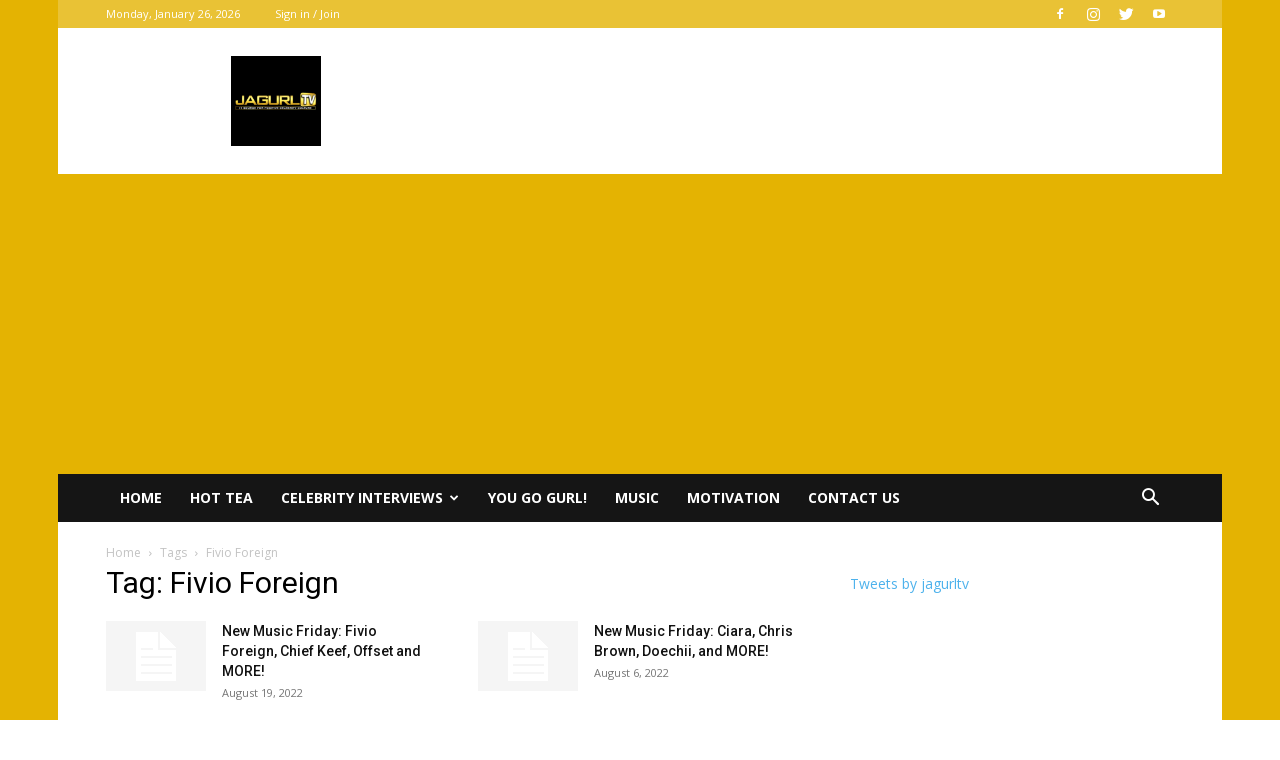

--- FILE ---
content_type: text/html; charset=utf-8
request_url: https://www.google.com/recaptcha/api2/aframe
body_size: 269
content:
<!DOCTYPE HTML><html><head><meta http-equiv="content-type" content="text/html; charset=UTF-8"></head><body><script nonce="SCgHE30p3kOUzG2IxYWvLA">/** Anti-fraud and anti-abuse applications only. See google.com/recaptcha */ try{var clients={'sodar':'https://pagead2.googlesyndication.com/pagead/sodar?'};window.addEventListener("message",function(a){try{if(a.source===window.parent){var b=JSON.parse(a.data);var c=clients[b['id']];if(c){var d=document.createElement('img');d.src=c+b['params']+'&rc='+(localStorage.getItem("rc::a")?sessionStorage.getItem("rc::b"):"");window.document.body.appendChild(d);sessionStorage.setItem("rc::e",parseInt(sessionStorage.getItem("rc::e")||0)+1);localStorage.setItem("rc::h",'1769472378976');}}}catch(b){}});window.parent.postMessage("_grecaptcha_ready", "*");}catch(b){}</script></body></html>